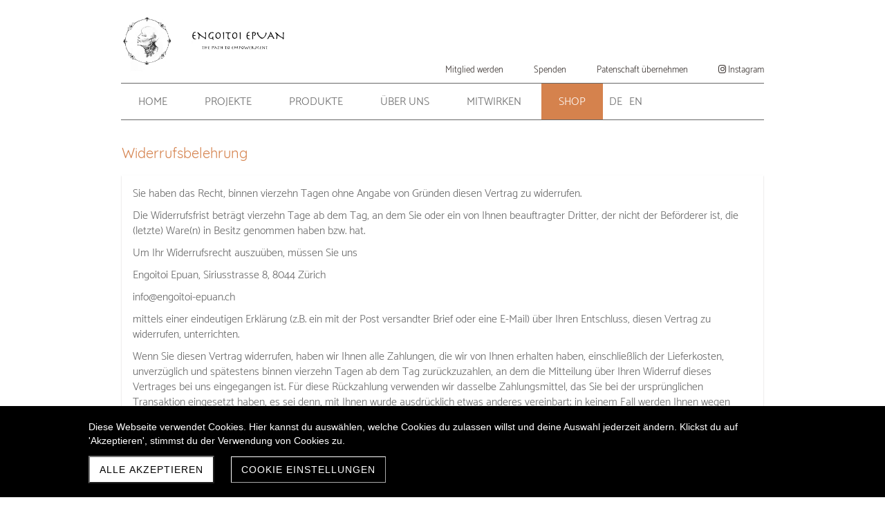

--- FILE ---
content_type: text/html; charset=UTF-8
request_url: https://www.engoitoi-epuan.ch/de/shop/terms-and-conditions/cancellation
body_size: 5810
content:
<!DOCTYPE html>
<html lang="de-CH">
<head>
    <title>Engoitoi Epuan</title>
    <meta charset="UTF-8">
    <meta name="viewport" content="width=device-width, initial-scale=1.0"/>
    <meta name="description" content="Der Verein Engoitoi Epuan setzt sich in 3 Frauenprojekten im Norden Tansanias für Bildung, sichere Arbeitsstellen und Gleichberechtigung von Maasai-Frauen ein."/>
    <link rel="stylesheet" href="/files/template.css">
<link rel="stylesheet" href="/files/css/app.css?id=b44aeef79702ff15b829b51b92087a14" />
<script type="module" src="/build-base/assets/main-65eb2d3a.js"></script><script src="/files/js/app.js?id=69851f66c478ba49d36c29f5e06aa2d4" defer></script>
    <link rel="icon" type="image/png" href="/files/favicon.png">
    <meta name="generator" content="">
    <!-- Global Site Tag (gtag.js) - Google Analytics -->
<script async src='https://www.googletagmanager.com/gtag/js?id=G-YZRDRQK724'></script>
<script>
  window.dataLayer = window.dataLayer || [];
  function gtag(){dataLayer.push(arguments);}
  gtag('js', new Date());
  gtag('config', 'G-YZRDRQK724', { 'anonymize_ip': true });
</script>
    
        <link rel="stylesheet" href="/files/css/shop.index.css">
    <meta name="keywords" content="Frauenprojekte">
    <meta name="robots" content="all">
            <link rel="alternate" href="https://www.engoitoi-epuan.ch/de/shop/terms-and-conditions/cancellation" hreflang="de-CH">
            <link rel="alternate" href="https://www.engoitoi-epuan.ch/en/shop/terms-and-conditions/cancellation" hreflang="en-GB">
    
    <style>
        .wc_pageTitleContainer {
            display: none !important;
        }
    </style>
    <link rel="canonical" href="https://www.engoitoi-epuan.ch/de/shop/terms-and-conditions/cancellation"/>
    <style >[wire\:loading], [wire\:loading\.delay], [wire\:loading\.inline-block], [wire\:loading\.inline], [wire\:loading\.block], [wire\:loading\.flex], [wire\:loading\.table], [wire\:loading\.grid], [wire\:loading\.inline-flex] {display: none;}[wire\:loading\.delay\.shortest], [wire\:loading\.delay\.shorter], [wire\:loading\.delay\.short], [wire\:loading\.delay\.long], [wire\:loading\.delay\.longer], [wire\:loading\.delay\.longest] {display:none;}[wire\:offline] {display: none;}[wire\:dirty]:not(textarea):not(input):not(select) {display: none;}input:-webkit-autofill, select:-webkit-autofill, textarea:-webkit-autofill {animation-duration: 50000s;animation-name: livewireautofill;}@keyframes livewireautofill { from {} }</style>
</head>
<body class="orange headerNone module-shop-active">
<div class="innerBody">
    <div class="wsc_isMobile"></div>
<div class="wc_mainNavContainerMobile wc_element wc_element_page"
    
>
    
            <div class="wsc_scrolltoptop fa fa-arrow-up"></div>
        <div class="wc_mobile_head">
        <div
        id="logo_50713"
        onetimeunique="044dedb6b593f8247a9fb4aebba96730"
        class="wc_element wc_element_mobilelogo"
    >
                    
                            <div class="wc_logo_image"></div>
            
                    
        <div class="divCleaner"></div>
    </div>
        <div class="nav_mobile_trigger wsc-fi wsc-fi-lines"></div>
        <div class="divCleaner"></div>
    </div>
    <div class="wc_mobile_navigation">
        <div class="wsc_navigation_close wsc-fi wsc-fi-cross"></div>
        <div class="wc_mobile_navigation_wrapper">
            <ul class="navigation main">
            <li class="navigationElement page  ">
        <div class="wsc_nav_back fa fa-chevron-left"></div>

        <a target="_self"
    href="/de"
>
    <span class="navigationText">
        
                    Home
            </span>
</a>

            </li>
            <li class="navigationElement page  hasChilds">
        <div class="wsc_nav_back fa fa-chevron-left"></div>

        <a target="_self"
    href="/de/projekte"
>
    <span class="navigationText">
        
                    Projekte
            </span>
</a>

                    <div class="wsc_nav_childs fa fa-chevron-right"></div>
            <ul class="navigationLevel2">
                                    <li class="navigationElement page  ">
        <div class="wsc_nav_back fa fa-chevron-left"></div>

        <a target="_self"
    href="/de/uebersicht-unserer-projekte"
>
    <span class="navigationText">
        
                    Übersicht
            </span>
</a>

            </li>
                                    <li class="navigationElement page  ">
        <div class="wsc_nav_back fa fa-chevron-left"></div>

        <a target="_self"
    href="/de/frauenfoerderung-in-naiborgosso"
>
    <span class="navigationText">
        
                    Frauenförderung in Naiborgosso
            </span>
</a>

            </li>
                                    <li class="navigationElement page  ">
        <div class="wsc_nav_back fa fa-chevron-left"></div>

        <a target="_self"
    href="/de/schneiderinnenschule-in-arusha"
>
    <span class="navigationText">
        
                    Schneiderinnenschule in Arusha
            </span>
</a>

            </li>
                            </ul>
            </li>
            <li class="navigationElement page  hasChilds">
        <div class="wsc_nav_back fa fa-chevron-left"></div>

        <a target="_self"
    href="/de/produkte"
>
    <span class="navigationText">
        
                    Produkte
            </span>
</a>

                    <div class="wsc_nav_childs fa fa-chevron-right"></div>
            <ul class="navigationLevel2">
                                    <li class="navigationElement page  ">
        <div class="wsc_nav_back fa fa-chevron-left"></div>

        <a target="_self"
    href="/de/uebersicht-unserer-produkte"
>
    <span class="navigationText">
        
                    Übersicht Produkte
            </span>
</a>

            </li>
                                    <li class="navigationElement page  ">
        <div class="wsc_nav_back fa fa-chevron-left"></div>

        <a target="_self"
    href="/de/glasperlennaiborgosso"
>
    <span class="navigationText">
        
                    Perlwaren
            </span>
</a>

            </li>
                                    <li class="navigationElement page  ">
        <div class="wsc_nav_back fa fa-chevron-left"></div>

        <a target="_self"
    href="/de/stoffwarenarusha"
>
    <span class="navigationText">
        
                    Stoffwaren
            </span>
</a>

            </li>
                                    <li class="navigationElement page  ">
        <div class="wsc_nav_back fa fa-chevron-left"></div>

        <a target="_self"
    href="/de/accessoires-aus-naturleder"
>
    <span class="navigationText">
        
                    Naturleder
            </span>
</a>

            </li>
                                    <li class="navigationElement page  ">
        <div class="wsc_nav_back fa fa-chevron-left"></div>

        <a target="_self"
    href="/de/verkaufsstellen"
>
    <span class="navigationText">
        
                    Verkaufsstellen
            </span>
</a>

            </li>
                            </ul>
            </li>
            <li class="navigationElement page  hasChilds">
        <div class="wsc_nav_back fa fa-chevron-left"></div>

        <a target="_self"
    href="/de/ueber-uns"
>
    <span class="navigationText">
        
                    Über Uns
            </span>
</a>

                    <div class="wsc_nav_childs fa fa-chevron-right"></div>
            <ul class="navigationLevel2">
                                    <li class="navigationElement page  ">
        <div class="wsc_nav_back fa fa-chevron-left"></div>

        <a target="_self"
    href="/de/verein"
>
    <span class="navigationText">
        
                    Verein
            </span>
</a>

            </li>
                                    <li class="navigationElement page  ">
        <div class="wsc_nav_back fa fa-chevron-left"></div>

        <a target="_self"
    href="/de/teilnehmende-unserer-projekte"
>
    <span class="navigationText">
        
                    Projektteilnehmende
            </span>
</a>

            </li>
                                    <li class="navigationElement page  ">
        <div class="wsc_nav_back fa fa-chevron-left"></div>

        <a target="_self"
    href="/de/team-in-der-schweiz-und-in-tansania"
>
    <span class="navigationText">
        
                    Team
            </span>
</a>

            </li>
                                    <li class="navigationElement page  ">
        <div class="wsc_nav_back fa fa-chevron-left"></div>

        <a target="_self"
    href="/de/galerie"
>
    <span class="navigationText">
        
                    Galerie
            </span>
</a>

            </li>
                            </ul>
            </li>
            <li class="navigationElement page  ">
        <div class="wsc_nav_back fa fa-chevron-left"></div>

        <a target="_self"
    href="/de/mitwirken"
>
    <span class="navigationText">
        
                    Mitwirken
            </span>
</a>

            </li>
            <li class="navigationElement shop active hasChilds">
        <div class="wsc_nav_back fa fa-chevron-left"></div>

        <a target="_self"
    href="/de/shop"
>
    <span class="navigationText">
        
                    Shop
            </span>
</a>

                    <div class="wsc_nav_childs fa fa-chevron-right"></div>
            <ul class="navigationLevel2">
                                    <li class="navigationElement shop_category  ">
        <div class="wsc_nav_back fa fa-chevron-left"></div>

        <a target="_self"
    href="/de/kategorie/armbander"
>
    <span class="navigationText">
        
                    Armbänder
            </span>
</a>

            </li>
                                    <li class="navigationElement shop_category  ">
        <div class="wsc_nav_back fa fa-chevron-left"></div>

        <a target="_self"
    href="/de/kategorie/halsketten"
>
    <span class="navigationText">
        
                    Halsketten
            </span>
</a>

            </li>
                                    <li class="navigationElement shop_category  ">
        <div class="wsc_nav_back fa fa-chevron-left"></div>

        <a target="_self"
    href="/de/kategorie/fussketten"
>
    <span class="navigationText">
        
                    Fussketten
            </span>
</a>

            </li>
                                    <li class="navigationElement shop_category  ">
        <div class="wsc_nav_back fa fa-chevron-left"></div>

        <a target="_self"
    href="/de/kategorie/schlusselanhanger"
>
    <span class="navigationText">
        
                    Schlüsselanhänger
            </span>
</a>

            </li>
                                    <li class="navigationElement shop_category  ">
        <div class="wsc_nav_back fa fa-chevron-left"></div>

        <a target="_self"
    href="/de/kategorie/schalenwindlichter"
>
    <span class="navigationText">
        
                    Schalen/Windlichter
            </span>
</a>

            </li>
                                    <li class="navigationElement shop_category  ">
        <div class="wsc_nav_back fa fa-chevron-left"></div>

        <a target="_self"
    href="/de/kategorie/untersetzer"
>
    <span class="navigationText">
        
                    Untersetzer
            </span>
</a>

            </li>
                                    <li class="navigationElement shop_category  ">
        <div class="wsc_nav_back fa fa-chevron-left"></div>

        <a target="_self"
    href="/de/kategorie/taschen"
>
    <span class="navigationText">
        
                    Taschen
            </span>
</a>

            </li>
                                    <li class="navigationElement shop_category  ">
        <div class="wsc_nav_back fa fa-chevron-left"></div>

        <a target="_self"
    href="/de/kategorie/haarklammern"
>
    <span class="navigationText">
        
                    Haarklammern
            </span>
</a>

            </li>
                                    <li class="navigationElement shop_category  ">
        <div class="wsc_nav_back fa fa-chevron-left"></div>

        <a target="_self"
    href="/de/kategorie/hundehalsbander"
>
    <span class="navigationText">
        
                    Hundehalsbänder
            </span>
</a>

            </li>
                                    <li class="navigationElement shop_category  ">
        <div class="wsc_nav_back fa fa-chevron-left"></div>

        <a target="_self"
    href="/de/kategorie/kleidung"
>
    <span class="navigationText">
        
                    Kleidung
            </span>
</a>

            </li>
                                    <li class="navigationElement shop_category  ">
        <div class="wsc_nav_back fa fa-chevron-left"></div>

        <a target="_self"
    href="/de/kategorie/ohrringe"
>
    <span class="navigationText">
        
                    Ohrringe
            </span>
</a>

            </li>
                                    <li class="navigationElement shop_category  ">
        <div class="wsc_nav_back fa fa-chevron-left"></div>

        <a target="_self"
    href="/de/kategorie/aktion"
>
    <span class="navigationText">
        
                    Aktion
            </span>
</a>

            </li>
                                    <li class="navigationElement shop_category  ">
        <div class="wsc_nav_back fa fa-chevron-left"></div>

        <a target="_self"
    href="/de/kategorie/sterne"
>
    <span class="navigationText">
        
                    Sterne
            </span>
</a>

            </li>
                            </ul>
            </li>
            <li class="navigationElement locales">
    <div class="localesContainer">
                    <div class="locale" id="DE">
                <a href="/de/shop/terms-and-conditions/cancellation" title="Deutsch (Schweiz)">
                    <span class="navigationText">DE</span>
                </a>
            </div>
                    <div class="locale" id="EN">
                <a href="/en/shop/terms-and-conditions/cancellation" title="Englisch (Vereinigtes Königreich)">
                    <span class="navigationText">EN</span>
                </a>
            </div>
            </div>
</li>
    
                </ul>
            <ul class="navigation secondary">
            <li class="navigationElement page  ">
        <div class="wsc_nav_back fa fa-chevron-left"></div>

        <a target="_self"
    href="/de/mitglied-werden"
>
    <span class="navigationText">
        
                    Mitglied werden
            </span>
</a>

            </li>
            <li class="navigationElement page  ">
        <div class="wsc_nav_back fa fa-chevron-left"></div>

        <a target="_self"
    href="/de/spende"
>
    <span class="navigationText">
        
                    Spenden
            </span>
</a>

            </li>
            <li class="navigationElement page  ">
        <div class="wsc_nav_back fa fa-chevron-left"></div>

        <a target="_self"
    href="/de/uebernehmen-sie-eine-patenschaft"
>
    <span class="navigationText">
        
                    Patenschaft übernehmen
            </span>
</a>

            </li>
            <li class="navigationElement sociallink  ">
        <div class="wsc_nav_back fa fa-chevron-left"></div>

        <a target="_blank"
    href="https://www.instagram.com/engoitoi.epuan/"
>
    <span class="navigationText">
                                <i class="fab fa-instagram" aria-hidden="true"></i>
        
                    Instagram
            </span>
</a>

            </li>
    
    </ul>
        </div>
    </div>
    <div class="divCleaner"></div>
</div>

    <div class="wc_header_bar">
        <div class="wc_header_logo_container">
            <div
        id="logo_50712"
        onetimeunique="425b76cdf39e331d5e50957a62da3383"
        class="wc_element wc_element_logo"
    >
                    
                            <div class="wc_logo_image"></div>
            
                    
        <div class="divCleaner"></div>
    </div>
        </div>

        <div class="wc_secondNavContainer">
            <ul class="navigation secondary">
            <li class="navigationElement page  ">
        <div class="wsc_nav_back fa fa-chevron-left"></div>

        <a target="_self"
    href="/de/mitglied-werden"
>
    <span class="navigationText">
        
                    Mitglied werden
            </span>
</a>

            </li>
            <li class="navigationElement page  ">
        <div class="wsc_nav_back fa fa-chevron-left"></div>

        <a target="_self"
    href="/de/spende"
>
    <span class="navigationText">
        
                    Spenden
            </span>
</a>

            </li>
            <li class="navigationElement page  ">
        <div class="wsc_nav_back fa fa-chevron-left"></div>

        <a target="_self"
    href="/de/uebernehmen-sie-eine-patenschaft"
>
    <span class="navigationText">
        
                    Patenschaft übernehmen
            </span>
</a>

            </li>
            <li class="navigationElement sociallink  ">
        <div class="wsc_nav_back fa fa-chevron-left"></div>

        <a target="_blank"
    href="https://www.instagram.com/engoitoi.epuan/"
>
    <span class="navigationText">
                                <i class="fab fa-instagram" aria-hidden="true"></i>
        
                    Instagram
            </span>
</a>

            </li>
    
    </ul>
        </div>

    </div>

    <div class="wc_mainNavContainer">
        <ul class="navigation main">
            <li class="navigationElement page  ">
        <div class="wsc_nav_back fa fa-chevron-left"></div>

        <a target="_self"
    href="/de"
>
    <span class="navigationText">
        
                    Home
            </span>
</a>

            </li>
            <li class="navigationElement page  hasChilds">
        <div class="wsc_nav_back fa fa-chevron-left"></div>

        <a target="_self"
    href="/de/projekte"
>
    <span class="navigationText">
        
                    Projekte
            </span>
</a>

                    <div class="wsc_nav_childs fa fa-chevron-right"></div>
            <ul class="navigationLevel2">
                                    <li class="navigationElement page  ">
        <div class="wsc_nav_back fa fa-chevron-left"></div>

        <a target="_self"
    href="/de/uebersicht-unserer-projekte"
>
    <span class="navigationText">
        
                    Übersicht
            </span>
</a>

            </li>
                                    <li class="navigationElement page  ">
        <div class="wsc_nav_back fa fa-chevron-left"></div>

        <a target="_self"
    href="/de/frauenfoerderung-in-naiborgosso"
>
    <span class="navigationText">
        
                    Frauenförderung in Naiborgosso
            </span>
</a>

            </li>
                                    <li class="navigationElement page  ">
        <div class="wsc_nav_back fa fa-chevron-left"></div>

        <a target="_self"
    href="/de/schneiderinnenschule-in-arusha"
>
    <span class="navigationText">
        
                    Schneiderinnenschule in Arusha
            </span>
</a>

            </li>
                            </ul>
            </li>
            <li class="navigationElement page  hasChilds">
        <div class="wsc_nav_back fa fa-chevron-left"></div>

        <a target="_self"
    href="/de/produkte"
>
    <span class="navigationText">
        
                    Produkte
            </span>
</a>

                    <div class="wsc_nav_childs fa fa-chevron-right"></div>
            <ul class="navigationLevel2">
                                    <li class="navigationElement page  ">
        <div class="wsc_nav_back fa fa-chevron-left"></div>

        <a target="_self"
    href="/de/uebersicht-unserer-produkte"
>
    <span class="navigationText">
        
                    Übersicht Produkte
            </span>
</a>

            </li>
                                    <li class="navigationElement page  ">
        <div class="wsc_nav_back fa fa-chevron-left"></div>

        <a target="_self"
    href="/de/glasperlennaiborgosso"
>
    <span class="navigationText">
        
                    Perlwaren
            </span>
</a>

            </li>
                                    <li class="navigationElement page  ">
        <div class="wsc_nav_back fa fa-chevron-left"></div>

        <a target="_self"
    href="/de/stoffwarenarusha"
>
    <span class="navigationText">
        
                    Stoffwaren
            </span>
</a>

            </li>
                                    <li class="navigationElement page  ">
        <div class="wsc_nav_back fa fa-chevron-left"></div>

        <a target="_self"
    href="/de/accessoires-aus-naturleder"
>
    <span class="navigationText">
        
                    Naturleder
            </span>
</a>

            </li>
                                    <li class="navigationElement page  ">
        <div class="wsc_nav_back fa fa-chevron-left"></div>

        <a target="_self"
    href="/de/verkaufsstellen"
>
    <span class="navigationText">
        
                    Verkaufsstellen
            </span>
</a>

            </li>
                            </ul>
            </li>
            <li class="navigationElement page  hasChilds">
        <div class="wsc_nav_back fa fa-chevron-left"></div>

        <a target="_self"
    href="/de/ueber-uns"
>
    <span class="navigationText">
        
                    Über Uns
            </span>
</a>

                    <div class="wsc_nav_childs fa fa-chevron-right"></div>
            <ul class="navigationLevel2">
                                    <li class="navigationElement page  ">
        <div class="wsc_nav_back fa fa-chevron-left"></div>

        <a target="_self"
    href="/de/verein"
>
    <span class="navigationText">
        
                    Verein
            </span>
</a>

            </li>
                                    <li class="navigationElement page  ">
        <div class="wsc_nav_back fa fa-chevron-left"></div>

        <a target="_self"
    href="/de/teilnehmende-unserer-projekte"
>
    <span class="navigationText">
        
                    Projektteilnehmende
            </span>
</a>

            </li>
                                    <li class="navigationElement page  ">
        <div class="wsc_nav_back fa fa-chevron-left"></div>

        <a target="_self"
    href="/de/team-in-der-schweiz-und-in-tansania"
>
    <span class="navigationText">
        
                    Team
            </span>
</a>

            </li>
                                    <li class="navigationElement page  ">
        <div class="wsc_nav_back fa fa-chevron-left"></div>

        <a target="_self"
    href="/de/galerie"
>
    <span class="navigationText">
        
                    Galerie
            </span>
</a>

            </li>
                            </ul>
            </li>
            <li class="navigationElement page  ">
        <div class="wsc_nav_back fa fa-chevron-left"></div>

        <a target="_self"
    href="/de/mitwirken"
>
    <span class="navigationText">
        
                    Mitwirken
            </span>
</a>

            </li>
            <li class="navigationElement shop active hasChilds">
        <div class="wsc_nav_back fa fa-chevron-left"></div>

        <a target="_self"
    href="/de/shop"
>
    <span class="navigationText">
        
                    Shop
            </span>
</a>

                    <div class="wsc_nav_childs fa fa-chevron-right"></div>
            <ul class="navigationLevel2">
                                    <li class="navigationElement shop_category  ">
        <div class="wsc_nav_back fa fa-chevron-left"></div>

        <a target="_self"
    href="/de/kategorie/armbander"
>
    <span class="navigationText">
        
                    Armbänder
            </span>
</a>

            </li>
                                    <li class="navigationElement shop_category  ">
        <div class="wsc_nav_back fa fa-chevron-left"></div>

        <a target="_self"
    href="/de/kategorie/halsketten"
>
    <span class="navigationText">
        
                    Halsketten
            </span>
</a>

            </li>
                                    <li class="navigationElement shop_category  ">
        <div class="wsc_nav_back fa fa-chevron-left"></div>

        <a target="_self"
    href="/de/kategorie/fussketten"
>
    <span class="navigationText">
        
                    Fussketten
            </span>
</a>

            </li>
                                    <li class="navigationElement shop_category  ">
        <div class="wsc_nav_back fa fa-chevron-left"></div>

        <a target="_self"
    href="/de/kategorie/schlusselanhanger"
>
    <span class="navigationText">
        
                    Schlüsselanhänger
            </span>
</a>

            </li>
                                    <li class="navigationElement shop_category  ">
        <div class="wsc_nav_back fa fa-chevron-left"></div>

        <a target="_self"
    href="/de/kategorie/schalenwindlichter"
>
    <span class="navigationText">
        
                    Schalen/Windlichter
            </span>
</a>

            </li>
                                    <li class="navigationElement shop_category  ">
        <div class="wsc_nav_back fa fa-chevron-left"></div>

        <a target="_self"
    href="/de/kategorie/untersetzer"
>
    <span class="navigationText">
        
                    Untersetzer
            </span>
</a>

            </li>
                                    <li class="navigationElement shop_category  ">
        <div class="wsc_nav_back fa fa-chevron-left"></div>

        <a target="_self"
    href="/de/kategorie/taschen"
>
    <span class="navigationText">
        
                    Taschen
            </span>
</a>

            </li>
                                    <li class="navigationElement shop_category  ">
        <div class="wsc_nav_back fa fa-chevron-left"></div>

        <a target="_self"
    href="/de/kategorie/haarklammern"
>
    <span class="navigationText">
        
                    Haarklammern
            </span>
</a>

            </li>
                                    <li class="navigationElement shop_category  ">
        <div class="wsc_nav_back fa fa-chevron-left"></div>

        <a target="_self"
    href="/de/kategorie/hundehalsbander"
>
    <span class="navigationText">
        
                    Hundehalsbänder
            </span>
</a>

            </li>
                                    <li class="navigationElement shop_category  ">
        <div class="wsc_nav_back fa fa-chevron-left"></div>

        <a target="_self"
    href="/de/kategorie/kleidung"
>
    <span class="navigationText">
        
                    Kleidung
            </span>
</a>

            </li>
                                    <li class="navigationElement shop_category  ">
        <div class="wsc_nav_back fa fa-chevron-left"></div>

        <a target="_self"
    href="/de/kategorie/ohrringe"
>
    <span class="navigationText">
        
                    Ohrringe
            </span>
</a>

            </li>
                                    <li class="navigationElement shop_category  ">
        <div class="wsc_nav_back fa fa-chevron-left"></div>

        <a target="_self"
    href="/de/kategorie/aktion"
>
    <span class="navigationText">
        
                    Aktion
            </span>
</a>

            </li>
                                    <li class="navigationElement shop_category  ">
        <div class="wsc_nav_back fa fa-chevron-left"></div>

        <a target="_self"
    href="/de/kategorie/sterne"
>
    <span class="navigationText">
        
                    Sterne
            </span>
</a>

            </li>
                            </ul>
            </li>
            <li class="navigationElement locales">
    <div class="localesContainer">
                    <div class="locale" id="DE">
                <a href="/de/shop/terms-and-conditions/cancellation" title="Deutsch (Schweiz)">
                    <span class="navigationText">DE</span>
                </a>
            </div>
                    <div class="locale" id="EN">
                <a href="/en/shop/terms-and-conditions/cancellation" title="Englisch (Vereinigtes Königreich)">
                    <span class="navigationText">EN</span>
                </a>
            </div>
            </div>
</li>
    
                </ul>
    </div>

    <div class="wc_header wc_element wc_element_header "
         
         style=""
    >
        

        <div class="wc_header_image">
            <div class="wc_header_image_inner"
                 style=""
            ></div>

            <div class="wc_pageTitleContainer">
                <h1>
                    <div class="wc_pageTitleField wc_pageTitle wsc_mobile_hide">
        <p><br></p>
    </div>
                </h1>
                <h3>
                    <div class="wc_pageTitleField wc_pageSubTitle wsc_mobile_hide">
        <p></p><div align="left"><br><br></div><p></p><p></p>
    </div>
                </h3>
            </div>
        </div>
    </div>

    <div class="wc_content">
        <div class="wc_contentContainer">
            <div class="wc_element wc_element_content_container wc_content_container my-5 p-4">
        <div class="lg:max-w-screen-lg mx-auto">
                    </div>
        <div>
            <div class="lg:max-w-screen-lg mx-auto">
    <div class="px-4 grundstyle mb-0">
        <h2>Widerrufsbelehrung</h2>
        <div class="mt-5 !px-4 !pt-4 !pb-1 md:w-full md:bg-white md:shadow-panel lg:w-full lg:bg-white lg:shadow-panel">
            <p>Sie haben das Recht, binnen vierzehn Tagen ohne Angabe von Gründen diesen Vertrag zu widerrufen.</p><p>Die Widerrufsfrist beträgt vierzehn Tage ab dem Tag, an dem Sie oder ein von Ihnen beauftragter Dritter, der nicht der Beförderer ist, die (letzte) Ware(n) in Besitz genommen haben bzw. hat.</p><p></p><p>Um Ihr Widerrufsrecht auszuüben, müssen Sie uns</p><p>Engoitoi Epuan, Siriusstrasse 8, 8044 Zürich</p><p>info@engoitoi-epuan.ch</p><p>mittels einer eindeutigen Erklärung (z.B. ein mit der Post versandter Brief oder eine E-Mail) über Ihren Entschluss, diesen Vertrag zu widerrufen, unterrichten.</p><p></p><p>Wenn Sie diesen Vertrag widerrufen, haben wir Ihnen alle Zahlungen, die wir von Ihnen erhalten haben, einschließlich der Lieferkosten, unverzüglich und spätestens binnen vierzehn Tagen ab dem Tag zurückzuzahlen, an dem die Mitteilung über Ihren Widerruf dieses Vertrages bei uns eingegangen ist. Für diese Rückzahlung verwenden wir dasselbe Zahlungsmittel, das Sie bei der ursprünglichen Transaktion eingesetzt haben, es sei denn, mit Ihnen wurde ausdrücklich etwas anderes vereinbart; in keinem Fall werden Ihnen wegen dieser Rückzahlung Entgelte berechnet. Wir können die Rückzahlung verweigern, bis wir die Waren wieder zurückerhalten oder bis Sie den Nachweis erbracht haben, daß Sie die Waren zurückgesandt haben, je nachdem, welches der frühere Zeitpunkt ist. Sie haben die Waren unverzüglich und in jedem Fall spätestens binnen vierzehn Tagen ab dem Tag, an dem Sie uns über den Widerruf des Vertrages unterrichten, an die oben genannte Anschrift zurückzusenden oder zu übergeben. Die Rücksendekosten gehen zu Ihren Lasten. Die Frist ist gewahrt, wenn Sie die Waren vor Ablauf der Frist von vierzehn Tagen absenden.</p>
        </div>
    </div>
</div>
        </div>
    </div>
        </div>
    </div>

    <div class="wc_footer">
        <div class="wc_secondNavContainer">
            <ul class="navigation secondary">
            <li class="navigationElement page  ">
        <div class="wsc_nav_back fa fa-chevron-left"></div>

        <a target="_self"
    href="/de/mitglied-werden"
>
    <span class="navigationText">
        
                    Mitglied werden
            </span>
</a>

            </li>
            <li class="navigationElement page  ">
        <div class="wsc_nav_back fa fa-chevron-left"></div>

        <a target="_self"
    href="/de/spende"
>
    <span class="navigationText">
        
                    Spenden
            </span>
</a>

            </li>
            <li class="navigationElement page  ">
        <div class="wsc_nav_back fa fa-chevron-left"></div>

        <a target="_self"
    href="/de/uebernehmen-sie-eine-patenschaft"
>
    <span class="navigationText">
        
                    Patenschaft übernehmen
            </span>
</a>

            </li>
            <li class="navigationElement sociallink  ">
        <div class="wsc_nav_back fa fa-chevron-left"></div>

        <a target="_blank"
    href="https://www.instagram.com/engoitoi.epuan/"
>
    <span class="navigationText">
                                <i class="fab fa-instagram" aria-hidden="true"></i>
        
                    Instagram
            </span>
</a>

            </li>
    
    </ul>
        </div>
    </div>

            <div wire:id="741yAdQyU79GLqYoRTBF" wire:initial-data="{&quot;fingerprint&quot;:{&quot;id&quot;:&quot;741yAdQyU79GLqYoRTBF&quot;,&quot;name&quot;:&quot;cookie&quot;,&quot;locale&quot;:&quot;de_CH&quot;,&quot;path&quot;:&quot;de\/shop\/terms-and-conditions\/cancellation&quot;,&quot;method&quot;:&quot;GET&quot;,&quot;v&quot;:&quot;acj&quot;},&quot;effects&quot;:{&quot;listeners&quot;:[&quot;showCookieSettingsPopup&quot;]},&quot;serverMemo&quot;:{&quot;children&quot;:[],&quot;errors&quot;:[],&quot;htmlHash&quot;:&quot;c3ba16ca&quot;,&quot;data&quot;:{&quot;cookieSettings&quot;:&quot;O:38:\&quot;Wsc\\Base\\Data\\Cookie\\CookieSettingData\&quot;:33:{s:2:\&quot;id\&quot;;i:7371;s:16:\&quot;showCookieBanner\&quot;;b:1;s:16:\&quot;resetConsentDate\&quot;;O:25:\&quot;Illuminate\\Support\\Carbon\&quot;:3:{s:4:\&quot;date\&quot;;s:26:\&quot;2023-09-04 15:00:22.000000\&quot;;s:13:\&quot;timezone_type\&quot;;i:3;s:8:\&quot;timezone\&quot;;s:3:\&quot;UTC\&quot;;}s:5:\&quot;theme\&quot;;O:33:\&quot;Wsc\\Base\\Enums\\Cookie\\CookieTheme\&quot;:2:{s:8:\&quot;\u0000*\u0000value\&quot;;s:4:\&quot;dark\&quot;;s:8:\&quot;\u0000*\u0000label\&quot;;s:4:\&quot;Dark\&quot;;}s:15:\&quot;backgroundColor\&quot;;O:20:\&quot;Wsc\\Base\\Enums\\Color\&quot;:2:{s:8:\&quot;\u0000*\u0000value\&quot;;s:14:\&quot;secondaryColor\&quot;;s:8:\&quot;\u0000*\u0000label\&quot;;s:9:\&quot;Secondary\&quot;;}s:15:\&quot;foregroundColor\&quot;;O:20:\&quot;Wsc\\Base\\Enums\\Color\&quot;:2:{s:8:\&quot;\u0000*\u0000value\&quot;;s:15:\&quot;quaternaryColor\&quot;;s:8:\&quot;\u0000*\u0000label\&quot;;s:10:\&quot;Quaternary\&quot;;}s:19:\&quot;hasDefaultFontStyle\&quot;;b:1;s:10:\&quot;fontFamily\&quot;;s:15:\&quot;Catamaran Light\&quot;;s:8:\&quot;fontSize\&quot;;O:36:\&quot;Wsc\\Base\\Enums\\Content\\Text\\FontSize\&quot;:2:{s:8:\&quot;\u0000*\u0000value\&quot;;s:9:\&quot;text-base\&quot;;s:8:\&quot;\u0000*\u0000label\&quot;;s:4:\&quot;base\&quot;;}s:21:\&quot;allowRejectAllCookies\&quot;;b:0;s:23:\&quot;showIntroductionCookies\&quot;;b:1;s:20:\&quot;showNecessaryCookies\&quot;;b:1;s:21:\&quot;showStatisticsCookies\&quot;;b:1;s:21:\&quot;showThirdPartyCookies\&quot;;b:1;s:4:\&quot;hint\&quot;;s:203:\&quot;Diese Webseite verwendet Cookies. Hier kannst du ausw\u00e4hlen, welche Cookies du zulassen willst und deine Auswahl jederzeit \u00e4ndern. Klickst du auf &#039;Akzeptieren&#039;, stimmst du der Verwendung von Cookies zu.\&quot;;s:15:\&quot;dataPrivacyLink\&quot;;N;s:19:\&quot;dataPrivacyLinkText\&quot;;s:22:\&quot;Datenschutzrichtlinien\&quot;;s:16:\&quot;acceptButtonText\&quot;;s:16:\&quot;Alle akzeptieren\&quot;;s:25:\&quot;acceptSelectionButtonText\&quot;;s:19:\&quot;Auswahl akzeptieren\&quot;;s:18:\&quot;settingsButtonText\&quot;;s:20:\&quot;Cookie Einstellungen\&quot;;s:31:\&quot;rejectOptionalCookiesButtonText\&quot;;s:32:\&quot;Alle optionalen Cookies ablehnen\&quot;;s:24:\&quot;introductionCookiesTitle\&quot;;s:20:\&quot;Cookie-Einstellungen\&quot;;s:30:\&quot;introductionCookiesDescription\&quot;;s:513:\&quot;Wir setzen Cookies ein, um unsere Webseite benutzerfreundlicher zu gestalten, und dir ein optimales Nutzererlebnis zu erm\u00f6glichen.\nDazu speichern wir und unsere Partner personenbezogene technische Daten zu Ger\u00e4ten und Nutzerverhalten f\u00fcr Marketing- Analyse und Optimierungszwecke.\n\nHier kannst du ausw\u00e4hlen, welche Cookies du zulassen willst und deine Auswahl jederzeit \u00e4ndern.\n\nWeitere Informationen findest du in unserer Datenschutzerkl\u00e4rung. Technisch notwendige Cookies k\u00f6nnen nicht deaktiviert werden.\&quot;;s:19:\&quot;hasNecessaryCookies\&quot;;b:1;s:21:\&quot;necessaryCookiesTitle\&quot;;s:9:\&quot;Notwendig\&quot;;s:27:\&quot;necessaryCookiesDescription\&quot;;s:165:\&quot;Technisch notwendige Cookies erm\u00f6glichen die Navigation auf unserer Webseite. Ohne diese Cookies k\u00f6nnen die Grundfunktionen unserer Webseite nicht erf\u00fcllt werden.\&quot;;s:20:\&quot;hasStatisticsCookies\&quot;;b:0;s:22:\&quot;statisticsCookiesTitle\&quot;;s:9:\&quot;Statistik\&quot;;s:28:\&quot;statisticsCookiesDescription\&quot;;s:134:\&quot;Statistik-Cookies helfen uns, dein Nutzerverhalten besser zu verstehen und dich bei der Navigation auf unserer Seite zu unterst\u00fctzen.\&quot;;s:20:\&quot;hasThirdPartyCookies\&quot;;b:0;s:22:\&quot;thirdPartyCookiesTitle\&quot;;s:13:\&quot;Drittanbieter\&quot;;s:28:\&quot;thirdPartyCookiesDescription\&quot;;s:261:\&quot;Wir laden externe Inhalte, wie Bilder und Videos (Social Media, Youtube Videos etc.) direkt vom Anbieter. Der Browser tauscht Daten mit diesen Netzwerken aus.\nWelche Drittanbieter Cookies auf unserer Webseite setzen, findest du in unserer Datenschutzerkl\u00e4rung.\&quot;;s:16:\&quot;alwaysActiveText\&quot;;s:11:\&quot;immer aktiv\&quot;;}&quot;,&quot;cookieIsSet&quot;:false,&quot;skipRender&quot;:false,&quot;showComponent&quot;:&quot;banner&quot;,&quot;allowStatistics&quot;:true,&quot;allowThirdParty&quot;:true},&quot;dataMeta&quot;:{&quot;wireables&quot;:[&quot;cookieSettings&quot;]},&quot;checksum&quot;:&quot;c55c301b153518bcf7e7042485f966997ce438fad15509ab2d2940a9e46395d3&quot;}}">
                                    <div class=""
     style=""
>
    <div class="z-20 fixed bottom-0 w-full index-20 px-6 py-5"
         style="background-color: black">
        <div class="relative bottom-0 mx-auto max-w-5xl">
            <div class="flex flex-col space-y-3 mb-3"
                 style="color: white"
            >
                <p class="m-0">Diese Webseite verwendet Cookies. Hier kannst du auswählen, welche Cookies du zulassen willst und deine Auswahl jederzeit ändern. Klickst du auf &#039;Akzeptieren&#039;, stimmst du der Verwendung von Cookies zu.</p>
                            </div>
            <div class="md:space-y-3 lg:space-y-0 lg:space-x-6 lg:flex items-center mt-0">
                <button wire:click.prevent="acceptAll"
                        class="md:w-full lg:w-auto uppercase py-2 px-3.5 tracking-[1px]"
                        style="background-color: white; color: black;">Alle akzeptieren</button>
                                    <button wire:click.prevent="showPopup(true)"
                            class="md:w-full lg:w-auto uppercase border py-2 px-3.5 tracking-[1px]"
                            style="color: white; background-color: black; border-color: white">Cookie Einstellungen</button>
                            </div>
        </div>
    </div>
</div>
                    </div>

<!-- Livewire Component wire-end:741yAdQyU79GLqYoRTBF -->    </div>

<script src="/livewire/livewire.js?id=90730a3b0e7144480175" data-turbo-eval="false" data-turbolinks-eval="false" ></script><script data-turbo-eval="false" data-turbolinks-eval="false" >window.livewire = new Livewire();window.Livewire = window.livewire;window.livewire_app_url = '';window.livewire_token = 'ug7sjcyV2m4ddEv6Y5fhX2ec52g9gEaEd6buaWQb';window.deferLoadingAlpine = function (callback) {window.addEventListener('livewire:load', function () {callback();});};let started = false;window.addEventListener('alpine:initializing', function () {if (! started) {window.livewire.start();started = true;}});document.addEventListener("DOMContentLoaded", function () {if (! started) {window.livewire.start();started = true;}});</script>
</body>
</html>


--- FILE ---
content_type: text/css
request_url: https://www.engoitoi-epuan.ch/files/css/shop.index.css
body_size: 205
content:
.wc_header_image_inner{background-position: center center;background-size: cover;background-repeat: no-repeat;background-image: url('/files/userdata/thumbs/compressed/265497.jpg');opacity: 0.81}#logo_50713{border-radius: 0px;border-width: 0px;width: 191px;height: 50px;padding: 0px 0px 0px 0px;margin: ;border-style: solid}#logo_50713 .wc_logo_text{position: relative}#logo_50713 .wc_logo_image{background-position: center center;background-size: contain;background-repeat: no-repeat;background-image: url(/files/userdata/thumbs/compressed/469514.jpg);opacity: 1.00;border-radius: 0px}#logo_50712{background-color: var(--color-quaternary);border-radius: 0px;border-width: 0px;width: 250px;height: 90px;padding: 0px 0px 0px 0px;margin: ;border-style: solid}#logo_50712 .wc_logo_text{position: relative}#logo_50712 .wc_logo_image{background-position: center center;background-size: contain;background-repeat: no-repeat;background-image: url(/files/userdata/thumbs/compressed/469514.jpg);opacity: 1.00;border-radius: 0px}@media screen and (max-width: 930px) {.wc_mobile_head{display: block}.wc_mainNavContainerMobile{}}